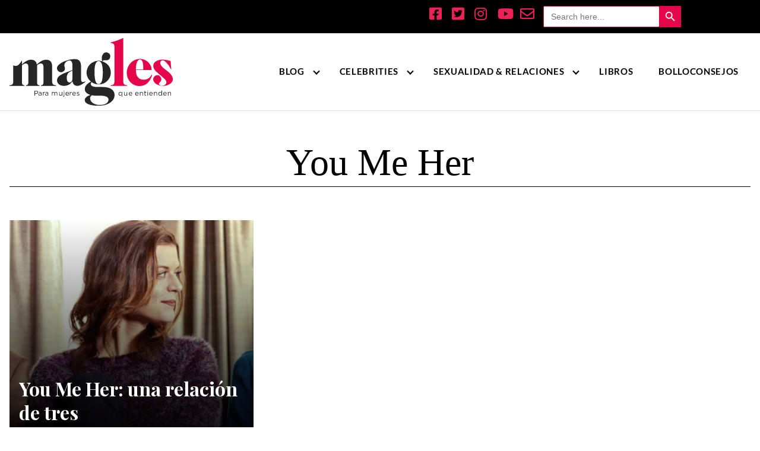

--- FILE ---
content_type: text/html; charset=UTF-8
request_url: https://magles.es/tag/you-me-her/
body_size: 10557
content:
<!DOCTYPE html>
<html lang="es">
<head>
	<meta charset="UTF-8">
	<meta name="viewport" content="width=device-width, initial-scale=1">
	<link rel="profile" href="http://gmpg.org/xfn/11">
	<script src="https://kit.fontawesome.com/10cb56d49c.js" crossorigin="anonymous"></script>
	<meta name='robots' content='index, follow, max-image-preview:large, max-snippet:-1, max-video-preview:-1' />

	<!-- This site is optimized with the Yoast SEO plugin v20.10 - https://yoast.com/wordpress/plugins/seo/ -->
	<title>You Me Her archivos - MagLes Revista</title>
	<link rel="canonical" href="https://magles.es/tag/you-me-her/" />
	<meta property="og:locale" content="es_ES" />
	<meta property="og:type" content="article" />
	<meta property="og:title" content="You Me Her archivos - MagLes Revista" />
	<meta property="og:url" content="https://magles.es/tag/you-me-her/" />
	<meta property="og:site_name" content="MagLes Revista" />
	<meta name="twitter:card" content="summary_large_image" />
	<script type="application/ld+json" class="yoast-schema-graph">{"@context":"https://schema.org","@graph":[{"@type":"CollectionPage","@id":"https://magles.es/tag/you-me-her/","url":"https://magles.es/tag/you-me-her/","name":"You Me Her archivos - MagLes Revista","isPartOf":{"@id":"https://magles.es/#website"},"primaryImageOfPage":{"@id":"https://magles.es/tag/you-me-her/#primaryimage"},"image":{"@id":"https://magles.es/tag/you-me-her/#primaryimage"},"thumbnailUrl":"https://magles.es/wp-content/uploads/2017/03/You-Me-Her-1.jpg","inLanguage":"es"},{"@type":"ImageObject","inLanguage":"es","@id":"https://magles.es/tag/you-me-her/#primaryimage","url":"https://magles.es/wp-content/uploads/2017/03/You-Me-Her-1.jpg","contentUrl":"https://magles.es/wp-content/uploads/2017/03/You-Me-Her-1.jpg","width":1200,"height":675},{"@type":"WebSite","@id":"https://magles.es/#website","url":"https://magles.es/","name":"MagLes Revista","description":"Revista digital para mujeres lesbianas, bisexuales y hetero-curiosas","publisher":{"@id":"https://magles.es/#organization"},"potentialAction":[{"@type":"SearchAction","target":{"@type":"EntryPoint","urlTemplate":"https://magles.es/?s={search_term_string}"},"query-input":"required name=search_term_string"}],"inLanguage":"es"},{"@type":"Organization","@id":"https://magles.es/#organization","name":"MagLes Revista","url":"https://magles.es/","logo":{"@type":"ImageObject","inLanguage":"es","@id":"https://magles.es/#/schema/logo/image/","url":"https://magles.es/wp-content/uploads/2021/03/logo.svg","contentUrl":"https://magles.es/wp-content/uploads/2021/03/logo.svg","width":375,"height":155,"caption":"MagLes Revista"},"image":{"@id":"https://magles.es/#/schema/logo/image/"}}]}</script>
	<!-- / Yoast SEO plugin. -->


<link rel='dns-prefetch' href='//fonts.googleapis.com' />
<link rel="alternate" type="application/rss+xml" title="MagLes Revista &raquo; Feed" href="https://magles.es/feed/" />
<link rel="alternate" type="application/rss+xml" title="MagLes Revista &raquo; Feed de los comentarios" href="https://magles.es/comments/feed/" />
<link rel="alternate" type="application/rss+xml" title="MagLes Revista &raquo; Etiqueta You Me Her del feed" href="https://magles.es/tag/you-me-her/feed/" />
<style id='ugb-style-css-nodep-inline-css' type='text/css'>
/* Global typography */
.stk-block h1, [data-block-type="core"] h1, h1[data-block-type="core"], .ugb-main-block h1 { font-size: 32px; }
</style>
<link rel='stylesheet' id='wp-block-library-css' href='https://magles.es/wp-includes/css/dist/block-library/style.min.css?ver=6.2.8' type='text/css' media='all' />
<style id='safe-svg-svg-icon-style-inline-css' type='text/css'>
.safe-svg-cover .safe-svg-inside{display:inline-block;max-width:100%}.safe-svg-cover svg{height:100%;max-height:100%;max-width:100%;width:100%}

</style>
<link rel='stylesheet' id='ugb-style-css-v2-css' href='https://magles.es/wp-content/plugins/stackable-ultimate-gutenberg-blocks/dist/deprecated/frontend_blocks_deprecated_v2.css?ver=3.1.4' type='text/css' media='all' />
<style id='ugb-style-css-v2-inline-css' type='text/css'>
:root {--stk-block-width-default-detected: 1536px;}
:root {
			--content-width: 1536px;
		}
</style>
<link rel='stylesheet' id='classic-theme-styles-css' href='https://magles.es/wp-includes/css/classic-themes.min.css?ver=6.2.8' type='text/css' media='all' />
<style id='global-styles-inline-css' type='text/css'>
body{--wp--preset--color--black: #000000;--wp--preset--color--cyan-bluish-gray: #abb8c3;--wp--preset--color--white: #ffffff;--wp--preset--color--pale-pink: #f78da7;--wp--preset--color--vivid-red: #cf2e2e;--wp--preset--color--luminous-vivid-orange: #ff6900;--wp--preset--color--luminous-vivid-amber: #fcb900;--wp--preset--color--light-green-cyan: #7bdcb5;--wp--preset--color--vivid-green-cyan: #00d084;--wp--preset--color--pale-cyan-blue: #8ed1fc;--wp--preset--color--vivid-cyan-blue: #0693e3;--wp--preset--color--vivid-purple: #9b51e0;--wp--preset--gradient--vivid-cyan-blue-to-vivid-purple: linear-gradient(135deg,rgba(6,147,227,1) 0%,rgb(155,81,224) 100%);--wp--preset--gradient--light-green-cyan-to-vivid-green-cyan: linear-gradient(135deg,rgb(122,220,180) 0%,rgb(0,208,130) 100%);--wp--preset--gradient--luminous-vivid-amber-to-luminous-vivid-orange: linear-gradient(135deg,rgba(252,185,0,1) 0%,rgba(255,105,0,1) 100%);--wp--preset--gradient--luminous-vivid-orange-to-vivid-red: linear-gradient(135deg,rgba(255,105,0,1) 0%,rgb(207,46,46) 100%);--wp--preset--gradient--very-light-gray-to-cyan-bluish-gray: linear-gradient(135deg,rgb(238,238,238) 0%,rgb(169,184,195) 100%);--wp--preset--gradient--cool-to-warm-spectrum: linear-gradient(135deg,rgb(74,234,220) 0%,rgb(151,120,209) 20%,rgb(207,42,186) 40%,rgb(238,44,130) 60%,rgb(251,105,98) 80%,rgb(254,248,76) 100%);--wp--preset--gradient--blush-light-purple: linear-gradient(135deg,rgb(255,206,236) 0%,rgb(152,150,240) 100%);--wp--preset--gradient--blush-bordeaux: linear-gradient(135deg,rgb(254,205,165) 0%,rgb(254,45,45) 50%,rgb(107,0,62) 100%);--wp--preset--gradient--luminous-dusk: linear-gradient(135deg,rgb(255,203,112) 0%,rgb(199,81,192) 50%,rgb(65,88,208) 100%);--wp--preset--gradient--pale-ocean: linear-gradient(135deg,rgb(255,245,203) 0%,rgb(182,227,212) 50%,rgb(51,167,181) 100%);--wp--preset--gradient--electric-grass: linear-gradient(135deg,rgb(202,248,128) 0%,rgb(113,206,126) 100%);--wp--preset--gradient--midnight: linear-gradient(135deg,rgb(2,3,129) 0%,rgb(40,116,252) 100%);--wp--preset--duotone--dark-grayscale: url('#wp-duotone-dark-grayscale');--wp--preset--duotone--grayscale: url('#wp-duotone-grayscale');--wp--preset--duotone--purple-yellow: url('#wp-duotone-purple-yellow');--wp--preset--duotone--blue-red: url('#wp-duotone-blue-red');--wp--preset--duotone--midnight: url('#wp-duotone-midnight');--wp--preset--duotone--magenta-yellow: url('#wp-duotone-magenta-yellow');--wp--preset--duotone--purple-green: url('#wp-duotone-purple-green');--wp--preset--duotone--blue-orange: url('#wp-duotone-blue-orange');--wp--preset--font-size--small: 13px;--wp--preset--font-size--medium: 20px;--wp--preset--font-size--large: 36px;--wp--preset--font-size--x-large: 42px;--wp--preset--spacing--20: 0.44rem;--wp--preset--spacing--30: 0.67rem;--wp--preset--spacing--40: 1rem;--wp--preset--spacing--50: 1.5rem;--wp--preset--spacing--60: 2.25rem;--wp--preset--spacing--70: 3.38rem;--wp--preset--spacing--80: 5.06rem;--wp--preset--shadow--natural: 6px 6px 9px rgba(0, 0, 0, 0.2);--wp--preset--shadow--deep: 12px 12px 50px rgba(0, 0, 0, 0.4);--wp--preset--shadow--sharp: 6px 6px 0px rgba(0, 0, 0, 0.2);--wp--preset--shadow--outlined: 6px 6px 0px -3px rgba(255, 255, 255, 1), 6px 6px rgba(0, 0, 0, 1);--wp--preset--shadow--crisp: 6px 6px 0px rgba(0, 0, 0, 1);}:where(.is-layout-flex){gap: 0.5em;}body .is-layout-flow > .alignleft{float: left;margin-inline-start: 0;margin-inline-end: 2em;}body .is-layout-flow > .alignright{float: right;margin-inline-start: 2em;margin-inline-end: 0;}body .is-layout-flow > .aligncenter{margin-left: auto !important;margin-right: auto !important;}body .is-layout-constrained > .alignleft{float: left;margin-inline-start: 0;margin-inline-end: 2em;}body .is-layout-constrained > .alignright{float: right;margin-inline-start: 2em;margin-inline-end: 0;}body .is-layout-constrained > .aligncenter{margin-left: auto !important;margin-right: auto !important;}body .is-layout-constrained > :where(:not(.alignleft):not(.alignright):not(.alignfull)){max-width: var(--wp--style--global--content-size);margin-left: auto !important;margin-right: auto !important;}body .is-layout-constrained > .alignwide{max-width: var(--wp--style--global--wide-size);}body .is-layout-flex{display: flex;}body .is-layout-flex{flex-wrap: wrap;align-items: center;}body .is-layout-flex > *{margin: 0;}:where(.wp-block-columns.is-layout-flex){gap: 2em;}.has-black-color{color: var(--wp--preset--color--black) !important;}.has-cyan-bluish-gray-color{color: var(--wp--preset--color--cyan-bluish-gray) !important;}.has-white-color{color: var(--wp--preset--color--white) !important;}.has-pale-pink-color{color: var(--wp--preset--color--pale-pink) !important;}.has-vivid-red-color{color: var(--wp--preset--color--vivid-red) !important;}.has-luminous-vivid-orange-color{color: var(--wp--preset--color--luminous-vivid-orange) !important;}.has-luminous-vivid-amber-color{color: var(--wp--preset--color--luminous-vivid-amber) !important;}.has-light-green-cyan-color{color: var(--wp--preset--color--light-green-cyan) !important;}.has-vivid-green-cyan-color{color: var(--wp--preset--color--vivid-green-cyan) !important;}.has-pale-cyan-blue-color{color: var(--wp--preset--color--pale-cyan-blue) !important;}.has-vivid-cyan-blue-color{color: var(--wp--preset--color--vivid-cyan-blue) !important;}.has-vivid-purple-color{color: var(--wp--preset--color--vivid-purple) !important;}.has-black-background-color{background-color: var(--wp--preset--color--black) !important;}.has-cyan-bluish-gray-background-color{background-color: var(--wp--preset--color--cyan-bluish-gray) !important;}.has-white-background-color{background-color: var(--wp--preset--color--white) !important;}.has-pale-pink-background-color{background-color: var(--wp--preset--color--pale-pink) !important;}.has-vivid-red-background-color{background-color: var(--wp--preset--color--vivid-red) !important;}.has-luminous-vivid-orange-background-color{background-color: var(--wp--preset--color--luminous-vivid-orange) !important;}.has-luminous-vivid-amber-background-color{background-color: var(--wp--preset--color--luminous-vivid-amber) !important;}.has-light-green-cyan-background-color{background-color: var(--wp--preset--color--light-green-cyan) !important;}.has-vivid-green-cyan-background-color{background-color: var(--wp--preset--color--vivid-green-cyan) !important;}.has-pale-cyan-blue-background-color{background-color: var(--wp--preset--color--pale-cyan-blue) !important;}.has-vivid-cyan-blue-background-color{background-color: var(--wp--preset--color--vivid-cyan-blue) !important;}.has-vivid-purple-background-color{background-color: var(--wp--preset--color--vivid-purple) !important;}.has-black-border-color{border-color: var(--wp--preset--color--black) !important;}.has-cyan-bluish-gray-border-color{border-color: var(--wp--preset--color--cyan-bluish-gray) !important;}.has-white-border-color{border-color: var(--wp--preset--color--white) !important;}.has-pale-pink-border-color{border-color: var(--wp--preset--color--pale-pink) !important;}.has-vivid-red-border-color{border-color: var(--wp--preset--color--vivid-red) !important;}.has-luminous-vivid-orange-border-color{border-color: var(--wp--preset--color--luminous-vivid-orange) !important;}.has-luminous-vivid-amber-border-color{border-color: var(--wp--preset--color--luminous-vivid-amber) !important;}.has-light-green-cyan-border-color{border-color: var(--wp--preset--color--light-green-cyan) !important;}.has-vivid-green-cyan-border-color{border-color: var(--wp--preset--color--vivid-green-cyan) !important;}.has-pale-cyan-blue-border-color{border-color: var(--wp--preset--color--pale-cyan-blue) !important;}.has-vivid-cyan-blue-border-color{border-color: var(--wp--preset--color--vivid-cyan-blue) !important;}.has-vivid-purple-border-color{border-color: var(--wp--preset--color--vivid-purple) !important;}.has-vivid-cyan-blue-to-vivid-purple-gradient-background{background: var(--wp--preset--gradient--vivid-cyan-blue-to-vivid-purple) !important;}.has-light-green-cyan-to-vivid-green-cyan-gradient-background{background: var(--wp--preset--gradient--light-green-cyan-to-vivid-green-cyan) !important;}.has-luminous-vivid-amber-to-luminous-vivid-orange-gradient-background{background: var(--wp--preset--gradient--luminous-vivid-amber-to-luminous-vivid-orange) !important;}.has-luminous-vivid-orange-to-vivid-red-gradient-background{background: var(--wp--preset--gradient--luminous-vivid-orange-to-vivid-red) !important;}.has-very-light-gray-to-cyan-bluish-gray-gradient-background{background: var(--wp--preset--gradient--very-light-gray-to-cyan-bluish-gray) !important;}.has-cool-to-warm-spectrum-gradient-background{background: var(--wp--preset--gradient--cool-to-warm-spectrum) !important;}.has-blush-light-purple-gradient-background{background: var(--wp--preset--gradient--blush-light-purple) !important;}.has-blush-bordeaux-gradient-background{background: var(--wp--preset--gradient--blush-bordeaux) !important;}.has-luminous-dusk-gradient-background{background: var(--wp--preset--gradient--luminous-dusk) !important;}.has-pale-ocean-gradient-background{background: var(--wp--preset--gradient--pale-ocean) !important;}.has-electric-grass-gradient-background{background: var(--wp--preset--gradient--electric-grass) !important;}.has-midnight-gradient-background{background: var(--wp--preset--gradient--midnight) !important;}.has-small-font-size{font-size: var(--wp--preset--font-size--small) !important;}.has-medium-font-size{font-size: var(--wp--preset--font-size--medium) !important;}.has-large-font-size{font-size: var(--wp--preset--font-size--large) !important;}.has-x-large-font-size{font-size: var(--wp--preset--font-size--x-large) !important;}
.wp-block-navigation a:where(:not(.wp-element-button)){color: inherit;}
:where(.wp-block-columns.is-layout-flex){gap: 2em;}
.wp-block-pullquote{font-size: 1.5em;line-height: 1.6;}
</style>
<link rel='stylesheet' id='redux-extendify-styles-css' href='https://magles.es/wp-content/plugins/redux-framework/redux-core/assets/css/extendify-utilities.css?ver=4.4.4' type='text/css' media='all' />
<link rel='stylesheet' id='contact-form-7-css' href='https://magles.es/wp-content/plugins/contact-form-7/includes/css/styles.css?ver=5.7.7' type='text/css' media='all' />
<link rel='stylesheet' id='sc-frontend-style-css' href='https://magles.es/wp-content/plugins/shortcodes-indep/css/frontend-style.css?ver=6.2.8' type='text/css' media='all' />
<link rel='stylesheet' id='uab-frontend-style-css' href='https://magles.es/wp-content/plugins/ultimate-author-box-lite/css/frontend.css?ver=1.1.4' type='text/css' media='all' />
<link rel='stylesheet' id='uab-frontend-responsive-style-css' href='https://magles.es/wp-content/plugins/ultimate-author-box-lite/css/uab-responsive.css?ver=1.1.4' type='text/css' media='all' />
<link rel='stylesheet' id='uab-fontawesome-css' href='https://magles.es/wp-content/plugins/ultimate-author-box-lite/css/font-awesome.min.css?ver=5.15.4' type='text/css' media='all' />
<link rel='stylesheet' id='google-fonts-css' href='//fonts.googleapis.com/css?family=Amatic+SC%7CMerriweather%7CRoboto+Slab%7CMontserrat%7CLato%7CItalianno%7CPT+Sans%7CPT+Sans+Narrow%7CRaleway%7CCrafty+Girls%7CRoboto%7COpen+Sans%7CSchoolbell%7CGreat+Vibes%7CDroid+Sans%7CPoppins%7COswald%7CVarela+Round%7CRoboto+Condensed%7CFira+Sans%7CLora%7CSignika%7CCabin%7CArimo%7CDroid+Serif%7CArvo%7CRubik&#038;ver=6.2.8' type='text/css' media='all' />
<link rel='stylesheet' id='ivory-search-styles-css' href='https://magles.es/wp-content/plugins/add-search-to-menu/public/css/ivory-search.min.css?ver=5.5.2' type='text/css' media='all' />
<link rel='stylesheet' id='orbital-fonts-css' href='https://fonts.googleapis.com/css?family=Playfair+Display%3A700%7CLato%3A300%7CPlayfair+Display%3A900&#038;subset=latin%2Clatin-ext' type='text/css' media='all' />
<link rel='stylesheet' id='orbital-style-css' href='https://magles.es/wp-content/themes/aluminio/assets/css/main.css?ver=6.2.8' type='text/css' media='all' />
<link rel='stylesheet' id='orbital-icons-css' href='https://magles.es/wp-content/themes/aluminio/assets/css/fontawesome.css?ver=6.2.8' type='text/css' media='all' />
<!--[if lt IE 9]>
<link rel='stylesheet' id='vc_lte_ie9-css' href='https://magles.es/wp-content/plugins/js_composer/assets/css/vc_lte_ie9.min.css?ver=6.0.3' type='text/css' media='screen' />
<![endif]-->
<link rel='stylesheet' id='js_composer_front-css' href='https://magles.es/wp-content/plugins/js_composer/assets/css/js_composer.min.css?ver=6.0.3' type='text/css' media='all' />
<script type='text/javascript' id='ugb-block-frontend-js-v2-js-extra'>
/* <![CDATA[ */
var stackable = {"restUrl":"https:\/\/magles.es\/wp-json\/"};
/* ]]> */
</script>
<script type='text/javascript' src='https://magles.es/wp-content/plugins/stackable-ultimate-gutenberg-blocks/dist/deprecated/frontend_blocks_deprecated_v2.js?ver=3.1.4' id='ugb-block-frontend-js-v2-js'></script>
<script type='text/javascript' src='https://magles.es/wp-includes/js/jquery/jquery.min.js?ver=3.6.4' id='jquery-core-js'></script>
<script type='text/javascript' src='https://magles.es/wp-includes/js/jquery/jquery-migrate.min.js?ver=3.4.0' id='jquery-migrate-js'></script>
<script type='text/javascript' src='https://magles.es/wp-content/plugins/ultimate-author-box-lite/js/frontend.js?ver=1.1.4' id='uab-frontend-script-js'></script>
<script type='text/javascript' src='https://magles.es/wp-content/themes/aluminio/assets/js/main.js?ver=20151215' id='orbital-main-js'></script>
<script type='text/javascript' src='https://magles.es/wp-content/themes/aluminio/assets/js/topbutton.js?ver=6.2.8' id='custom-script-js'></script>
<link rel="EditURI" type="application/rsd+xml" title="RSD" href="https://magles.es/xmlrpc.php?rsd" />
<link rel="wlwmanifest" type="application/wlwmanifest+xml" href="https://magles.es/wp-includes/wlwmanifest.xml" />
<meta name="generator" content="Redux 4.4.4" />
<!-- This site is using AdRotate v5.12.2 to display their advertisements - https://ajdg.solutions/ -->
<!-- AdRotate CSS -->
<style type="text/css" media="screen">
	.g { margin:0px; padding:0px; overflow:hidden; line-height:1; zoom:1; }
	.g img { height:auto; }
	.g-col { position:relative; float:left; }
	.g-col:first-child { margin-left: 0; }
	.g-col:last-child { margin-right: 0; }
	.g-1 { margin:0px;  width:100%; max-width:350px; height:100%; max-height:350px; }
	.g-2 { min-width:0px; max-width:400px; margin: 0 auto; }
	.b-2 { margin:0px; }
	.g-3 { min-width:0px; max-width:1300px; }
	.b-3 { margin:0px; }
	@media only screen and (max-width: 480px) {
		.g-col, .g-dyn, .g-single { width:100%; margin-left:0; margin-right:0; }
	}
</style>
<!-- /AdRotate CSS -->

	<style>
		@media(min-width: 48rem){

			.container {
				width: 96rem;
			}

			.entry-content {
				max-width: 75%;
				flex-basis: 75%;
			}

			.entry-aside {
				max-width: 25%;
				flex-basis: 25%;
				order: 0;
				-ms-flex-order: 0;

			}

		}


		
		a {
			color: #ed2157;
		}

		

		
		.site-header {
			background-color: #ffffff;
		}

		
		
			.site-header a {
				color: ;
			}

			.site-nav-trigger span:before, .site-nav-trigger span:after, .site-nav-trigger span {
				background-color: ;
			}

			.site-navbar .menu-item-has-children:after {
				border-color: ;
			}

		

</style>

<style>
			h1,h2,h3,h4,h5,h6, .jumbotron .title {
		font-family: 'Playfair Display', sans-serif;
		font-weight: 700;
	}
		body, .site-header {
	font-family: 'Lato' , sans-serif;
	font-weight: 300;
}
	.site-logo a {
	font-family: 'Playfair Display' , sans-serif;
	font-weight: 900;
}
</style>
<!-- Global site tag (gtag.js) - Google Analytics NO BORRAR!-->
<script async src="https://www.googletagmanager.com/gtag/js?id=UA-34401770-1"></script>
<script>
  window.dataLayer = window.dataLayer || [];
  function gtag(){dataLayer.push(arguments);}
  gtag('js', new Date());

  gtag('config', 'UA-34401770-1');
</script><style type="text/css">.recentcomments a{display:inline !important;padding:0 !important;margin:0 !important;}</style><meta name="generator" content="Powered by WPBakery Page Builder - drag and drop page builder for WordPress."/>
<link rel="icon" href="https://magles.es/wp-content/uploads/2021/03/icon_magles.svg" sizes="32x32" />
<link rel="icon" href="https://magles.es/wp-content/uploads/2021/03/icon_magles.svg" sizes="192x192" />
<link rel="apple-touch-icon" href="https://magles.es/wp-content/uploads/2021/03/icon_magles.svg" />
<meta name="msapplication-TileImage" content="https://magles.es/wp-content/uploads/2021/03/icon_magles.svg" />
		<style type="text/css" id="wp-custom-css">
			.entry-read-more{
color: #e4054b!important;
}
.site-logo img {
    max-width: 275px!important;
}
h1{
	font-size: 4rem!important;
}
h4{font-family:lato!important;font-size:20px;font-weight:200;}
#titulo h4{
font-size:44px!important;
}
#titulo_1 h4{
font-size:44px!important;
}
#titulo_3 h4{
font-size:44px!important;
}
#sub_titulo p{
font-size:24px!important;
}
.site-navbar ul li a {

font-weight: 600!important;
text-transform:uppercase;
font-size: 15px;
letter-spacing: .5pt;
}
#content .title{
text-align:center;
border-bottom: 1px solid;
}
#content .subtitle{
text-align:center;
background: #000;
color: #fff;

}
.subtitle2{
text-align:center;
background: #000;
color: #fff;

}
.title {
font-family: 'Playfair Display SC', serif!important;
font-weight: 400;
}
.default-header .title{
font-family: 'Playfair Display SC', serif!important;
font-weight: 400;

}
#adrotate_widgets-2{
margin-top: 2em;
}
.entry-item .entry-date p {
font-size: 14px;
color: #e4054b!important;
}
.site-footer {

border-top: 1px solid #e4054b!important;

background-color: black!important;
}
.site-footer .widget-area .widget-title {

color: #fff!important;
}
.site-footer .widget-area {


background: #000!important;
}
.site-footer .widget-area p{
color: white!important;

}
.site-footer .widget-area a {
color: white;
}

.btn-primary {
color: white;
background-color: #e4054b!important;
}
.site-footer .widget-area ul li a {
font-size: 14px;
color: white!important;
}
#columnes .col-sm-4 {
flex-basis: 100%;
max-width: 100%;
}
#secondary .widget-area-wrapper {
position: sticky;
top: 0;
}



.widget-area {
padding-top: 0;
padding-right:0;
}
.entry-item .entry-author p {
font-size: 12px!important;
color: #fff!important;
text-transform: uppercase;
font-weight: 700!important;
background: #e4054b;
width: 50%;
padding: 0 .5em;
}
.breadcrumbs{
display:none;
}




/*.sub-menu {
height: auto; /*your fixed height
-webkit-column-count: 3;
-moz-column-count: 3;
		column-count: 3; 3 in those rules is just placeholder -- can be anything
}
.sub-menu li {
display: inline-block; necessary
}*/
.sub-menu li a {
font-weight: 600!important;
text-transform: uppercase;
font-size: 14px!important;
letter-spacing: .2pt!important;
padding: .8rem!important;
}



/*-----top menu-------*/
.menu-menu-secundario-container{
margin: 0 auto;
text-align: center;
display: flex;
flex-direction: column;
justify-content: center;
background:#000;
color:#fff!important;
}

#top-menu{
list-style-type: none;
margin: 0;
padding: 0;

margin: 10px;
margin-left: auto;
margin-right: 10%;
color:#fff!important;
}


.menu-menu-secundario-container ul li{
padding-bottom: 0;
display: inline-block;
margin-bottom: 0;

}
.fab, .far, .fas {
font-weight: 400;
width: 30px;
font-size: 24px;
}
.fa-envelope-square{
color:#fff!important;
font-weight: 400;
width: 30px;
font-size: 24px;
}


.site-copi{
background: #e4054b;
}
.copi{
text-align: center;
color: #fff;
padding: 6px;
font-size: 1em;
text-align: center;
min-height: 40px;
/* position: fixed; */
bottom: 0;
width: 100%;
}
.copi a{
color:#fff!important;
}
.site-footer .credits a {
color: white!important;
}
.site-footer .credits span {
color: white!important;
}

.wpcf7-submit{
color: white;
background-color: #e4054b!important;
padding: 0.75rem 1.25rem;
font-size: 1rem;
margin: 0.5rem 0;
display: inline-block;
text-align: center;
cursor: pointer;
user-select: none;
border-radius: 4px;
max-width: 100%;
margin-right: 1rem;
border: 0;
-webkit-box-shadow: 0 1px 1px 0 rgb(0 0 0 / 14%), 0 2px 1px -1px rgb(0 0 0 / 20%), 0 1px 3px 0 rgb(0 0 0 / 12%);
box-shadow: 0 1px 1px 0 rgb(0 0 0 / 14%), 0 2px 1px -1px rgb(0 0 0 / 20%), 0 1px 3px 0 rgb(0 0 0 / 12%);
}
.wpcf7-form label{
width: 90%;
}
input:not([type="submit"]):not([type="radio"]):not([type="checkbox"]):not([type="file"]), textarea, select {

border: 1px solid #e4054b!important;

}
.widget_author_avatars .author-list .avatar img { 
width: 48px!important;
}
#custom_html-3 P{
text-align:justify;
padding-right:1rem
}
.widget_search{
margin:3rem 0rem 0rem 3rem;
}
.widget_nav_menu{
margin:3rem 0rem 0rem 3rem;
}
.widget_author_avatars{
margin:3rem 0rem 0rem 3rem;
}


.entry-author p a{
color:#fff!important;
}
.byline-img img{
	border-radius: 26px;

    margin-right: 1rem;
}
.byline {
	    margin-right: 0.5rem;
}
.post-thumbnail img{
	width:100%;
}
.site-footer {
letter-spacing: 0px!important;

}


@media (min-width: 48rem){
.widget-area {
/* padding: 1.5rem; */
padding-top: 0;
}
}

@media (min-width: 48rem){
.widget-area .widget {
margin-bottom: 3rem;
padding-left: 1.8rem !important;
padding-right:0 !important;
}}

@media (min-width: 360px){

.widget_search{
margin:3rem 0rem 0rem 0rem;
padding: 0rem!important;
}
.widget_nav_menu{
margin:3rem 0rem 0rem 0rem;
padding: 0rem!important;
}
.widget_author_avatars{
margin:3rem 0rem 0rem 0rem;
padding: 0rem!important;
}

}
@media (max-width: 768px){
.site-navbar .sub-menu {
display:none!important;
}
	.site-footer {
    letter-spacing: 0px!important;
    align-items: center!important;
    text-align: center!important;
}
}
@media (max-width: 385px){
	
	.topbutton {

     right:20px!important;
	bottom:0px!important;
	}
	#custom_html-3 P {

 padding-right: 0rem!important;
}
	.site-footer .widget-area .widget {
    padding: 0rem!important;

}
	#content .title {
font-size: 3rem!important;
    line-height: 3rem;
		    padding-bottom: 2rem;
}
	.featured-item .entry-title {

    font-size: 1.6rem!important;
}
	
}








.topbutton {
     height:50px;
     width:50px;
     position:fixed;
     right:130px;
     bottom:100px;
     Z-index:1;
     background-image:url("https://magles.es/wp-content/uploads/2021/06/arrow_up_2.png");
     background-repeat:no-repeat;
     display:none;
}

.btn_cookies{
	    padding: 0.5em;
    border: 2px solid #fff;
    border-radius: 8px;
    color: #fff;

}


.btn_cookies:hover{

    color: #ee91aa;
	 border: 2px solid #ee91aa;

}
#recentcomments{
	    list-style-type: decimal;
	    padding: 1em;
}
.recentcomments:marker{
	        content: counter(count)".";
    counter-increment: count;
    position: absolute;
    top: 50%;
    left: 0;
    margin-top: -18px;
    font: italic 40px/1 serif;
}
#columnes .sc-title .title span {

    padding: 0px!important;
}
.nom {
	text-transform: capitalize;
}
#datos img{
	    border-radius: 30px;
}
#datos h3{
    margin-bottom: 0.5rem;
    margin-top: 0.5rem;
	}
#personal{
	    width: 46rem;
   
    padding: 2em;
    border-radius: 26px;
 	
}
.site-footer .widget-area ul li a {
    font-size: 22px!important;
 
}
.menu-menu-secundario-container ul li{
	    margin-right: 0.3em;
}
.is-form-style .is-search-submit path
{
    fill: #fff;
}
.is-form-style input.is-search-submit, .is-search-icon {
    display: inline-block!important;
  
    background: #e4054b!important;
   
    border: 1px solid #e4054b!important;
   
}
.a-19 {
		text-align: center;
		margin-bottom: -30px;
		margin-top: 25px;
	margin-left:30px;
	margin-right:auto;
		}

.cookie-revoke-container{
	display:none !important;
}
#block-19, #adrotate_widgets-32{margin-top: 34px;}

.g-2 {
    margin-bottom: 20px;
}
.site-footer .widget-area .widget {
    display: flex;
}
.g-col.b-3{
	margin:10px;
}
#block-20{
	width:120%;
}
#block-23{
	width: 72%;
  float: right;
}
.menu-menu-secundario-container {
    margin: 0;
    text-align: left;
    display: flex;
    flex-direction: column;
    justify-content: left;
    background: #000;
    color: #fff!important;
}
.embedded-video-16-9 {
  width:  100vw;
  height: 56.625vw; /* 100*9/16 */
  margin-left: 0;
  margin-right: 0;
}

@media (min-width: 893px) {
  .embedded-video-16-9 {
    width: 70vw;
    height: 39.375vw; /* 70*9/16 */
    margin-left: 0;
    margin-right: 0;
  }
}		</style>
		<noscript><style> .wpb_animate_when_almost_visible { opacity: 1; }</style></noscript><style id="wpforms-css-vars-root">
				:root {
					--wpforms-field-border-radius: 3px;
--wpforms-field-background-color: #ffffff;
--wpforms-field-border-color: rgba( 0, 0, 0, 0.25 );
--wpforms-field-text-color: rgba( 0, 0, 0, 0.7 );
--wpforms-label-color: rgba( 0, 0, 0, 0.85 );
--wpforms-label-sublabel-color: rgba( 0, 0, 0, 0.55 );
--wpforms-label-error-color: #d63637;
--wpforms-button-border-radius: 3px;
--wpforms-button-background-color: #066aab;
--wpforms-button-text-color: #ffffff;
--wpforms-field-size-input-height: 43px;
--wpforms-field-size-input-spacing: 15px;
--wpforms-field-size-font-size: 16px;
--wpforms-field-size-line-height: 19px;
--wpforms-field-size-padding-h: 14px;
--wpforms-field-size-checkbox-size: 16px;
--wpforms-field-size-sublabel-spacing: 5px;
--wpforms-field-size-icon-size: 1;
--wpforms-label-size-font-size: 16px;
--wpforms-label-size-line-height: 19px;
--wpforms-label-size-sublabel-font-size: 14px;
--wpforms-label-size-sublabel-line-height: 17px;
--wpforms-button-size-font-size: 17px;
--wpforms-button-size-height: 41px;
--wpforms-button-size-padding-h: 15px;
--wpforms-button-size-margin-top: 10px;

				}
			</style>
<!-- Google tag (gtag.js) -->
<script async src="https://www.googletagmanager.com/gtag/js?id=G-0EKNWX270G"></script>
<script>
  window.dataLayer = window.dataLayer || [];
  function gtag(){dataLayer.push(arguments);}
  gtag('js', new Date());

  gtag('config', 'G-0EKNWX270G');
</script>
</head>
<body class="archive tag tag-you-me-her tag-1067 wp-custom-logo aluminio no-sidebar wpb-js-composer js-comp-ver-6.0.3 vc_responsive">
	
	<a class="screen-reader-text" href="#content">Saltar al contenido</a>
	

	
	
		
	

<div id="top_menu" class="site-info">
	

<div class="menu-menu-secundario-container"><ul id="top-menu" class="menu"><li id="menu-item-18" class="menu-item menu-item-type-custom menu-item-object-custom menu-item-18"><a target="_blank" rel="noopener" href="https://www.facebook.com/magles.revista"><i class="fab fa-facebook-square"></i></a></li>
<li id="menu-item-19" class="menu-item menu-item-type-custom menu-item-object-custom menu-item-19"><a target="_blank" rel="noopener" href="https://twitter.com/maglesrevista"><i class="fab fa-twitter-square"></i></a></li>
<li id="menu-item-20" class="menu-item menu-item-type-custom menu-item-object-custom menu-item-20"><a target="_blank" rel="noopener" href="https://www.instagram.com/maglesrevista/"><i class="fab  fa-instagram"></i></a></li>
<li id="menu-item-28282" class="menu-item menu-item-type-custom menu-item-object-custom menu-item-28282"><a target="_blank" rel="noopener" href="https://www.youtube.com/maglesrevista"><i class="fab fa-youtube"></i></a></li>
<li id="menu-item-21" class="menu-item menu-item-type-custom menu-item-object-custom menu-item-21"><a target="_blank" rel="noopener" href="/contacto/"><i class="fas fa-envelope"></i></a></li>
<li class=" astm-search-menu is-menu default menu-item"><form  class="is-search-form is-form-style is-form-style-3 is-form-id-0 " action="https://magles.es/" method="get" role="search" ><label for="is-search-input-0"><span class="is-screen-reader-text">Search for:</span><input  type="search" id="is-search-input-0" name="s" value="" class="is-search-input" placeholder="Search here..." autocomplete=off /></label><button type="submit" class="is-search-submit"><span class="is-screen-reader-text">Search Button</span><span class="is-search-icon"><svg focusable="false" aria-label="Search" xmlns="http://www.w3.org/2000/svg" viewBox="0 0 24 24" width="24px"><path d="M15.5 14h-.79l-.28-.27C15.41 12.59 16 11.11 16 9.5 16 5.91 13.09 3 9.5 3S3 5.91 3 9.5 5.91 16 9.5 16c1.61 0 3.09-.59 4.23-1.57l.27.28v.79l5 4.99L20.49 19l-4.99-5zm-6 0C7.01 14 5 11.99 5 9.5S7.01 5 9.5 5 14 7.01 14 9.5 11.99 14 9.5 14z"></path></svg></span></button></form><div class="search-close"></div></li></ul></div>

</div>

	<header class="site-header with-header">
		
	
		<div class="container">
			

			
				<div class="site-logo">

					<a href="https://magles.es/" class="custom-logo-link"><img width="375" height="155" src="https://magles.es/wp-content/uploads/2021/03/logo.svg" class="custom-logo" alt="" decoding="async" loading="lazy" /></a>
				</div>

			
			
			<nav id="men" class="site-navbar site-navbar-right">
				<ul><li id="menu-item-26536" class="menu-item menu-item-type-post_type menu-item-object-page current_page_parent menu-item-has-children menu-item-26536"><a href="https://magles.es/blog/">Blog</a>
<ul class="sub-menu">
	<li id="menu-item-28298" class="menu-item menu-item-type-taxonomy menu-item-object-category menu-item-has-children menu-item-28298"><a href="https://magles.es/category/cultura/">Cultura</a>
	<ul class="sub-menu">
		<li id="menu-item-28305" class="menu-item menu-item-type-taxonomy menu-item-object-category menu-item-28305"><a href="https://magles.es/category/libros-tematica-lesbica/">Libros</a></li>
		<li id="menu-item-28307" class="menu-item menu-item-type-taxonomy menu-item-object-category menu-item-28307"><a href="https://magles.es/category/musica/">Música</a></li>
		<li id="menu-item-28293" class="menu-item menu-item-type-taxonomy menu-item-object-category menu-item-28293"><a href="https://magles.es/category/arte-lesbico/">Arte</a></li>
	</ul>
</li>
	<li id="menu-item-28310" class="menu-item menu-item-type-taxonomy menu-item-object-category menu-item-has-children menu-item-28310"><a href="https://magles.es/category/salud/">salud</a>
	<ul class="sub-menu">
		<li id="menu-item-28311" class="menu-item menu-item-type-taxonomy menu-item-object-category menu-item-28311"><a href="https://magles.es/category/sexualidad/">Sexualidad</a></li>
		<li id="menu-item-28309" class="menu-item menu-item-type-taxonomy menu-item-object-category menu-item-28309"><a href="https://magles.es/category/nutricion-y-dietetica/">nutrición y dietética</a></li>
	</ul>
</li>
	<li id="menu-item-28299" class="menu-item menu-item-type-taxonomy menu-item-object-category menu-item-28299"><a href="https://magles.es/category/deporte-lesbico/">Deporte</a></li>
	<li id="menu-item-28304" class="menu-item menu-item-type-taxonomy menu-item-object-category menu-item-has-children menu-item-28304"><a href="https://magles.es/category/fiestas-lesbicas/">Fiestas</a>
	<ul class="sub-menu">
		<li id="menu-item-28306" class="menu-item menu-item-type-taxonomy menu-item-object-category menu-item-28306"><a href="https://magles.es/category/locales-para-lesbianas/">Locales</a></li>
	</ul>
</li>
	<li id="menu-item-28308" class="menu-item menu-item-type-taxonomy menu-item-object-category menu-item-has-children menu-item-28308"><a href="https://magles.es/category/noticias/">Noticias</a>
	<ul class="sub-menu">
		<li id="menu-item-28300" class="menu-item menu-item-type-taxonomy menu-item-object-category menu-item-28300"><a href="https://magles.es/category/derechos-lgbt/">Derechos LGBT</a></li>
	</ul>
</li>
	<li id="menu-item-28301" class="menu-item menu-item-type-taxonomy menu-item-object-category menu-item-28301"><a href="https://magles.es/category/entrevistas/">Entrevistas</a></li>
	<li id="menu-item-28302" class="menu-item menu-item-type-taxonomy menu-item-object-category menu-item-has-children menu-item-28302"><a href="https://magles.es/category/experiencias-personales/">experiencias personales</a>
	<ul class="sub-menu">
		<li id="menu-item-28296" class="menu-item menu-item-type-taxonomy menu-item-object-category menu-item-28296"><a href="https://magles.es/category/columnas-lesbicas/">Columnas</a></li>
		<li id="menu-item-28312" class="menu-item menu-item-type-taxonomy menu-item-object-category menu-item-28312"><a href="https://magles.es/category/vlogueras/">Vlogueras</a></li>
	</ul>
</li>
</ul>
</li>
<li id="menu-item-28294" class="menu-item menu-item-type-taxonomy menu-item-object-category menu-item-has-children menu-item-28294"><a href="https://magles.es/category/celebrities-lesbicas/">Celebrities</a>
<ul class="sub-menu">
	<li id="menu-item-26533" class="menu-item menu-item-type-taxonomy menu-item-object-category menu-item-26533"><a href="https://magles.es/category/cine-lesbico-series-lesbicas/">Series &#038; Cine</a></li>
	<li id="menu-item-28295" class="menu-item menu-item-type-taxonomy menu-item-object-category menu-item-28295"><a href="https://magles.es/category/cine-lesbico-series-lesbicas/">Cine y TV</a></li>
	<li id="menu-item-28297" class="menu-item menu-item-type-taxonomy menu-item-object-category menu-item-28297"><a href="https://magles.es/category/cortos_lesbicos/">Cortos lésbicos</a></li>
	<li id="menu-item-28303" class="menu-item menu-item-type-taxonomy menu-item-object-category menu-item-28303"><a href="https://magles.es/category/festivales-lesbicos/">Festivales</a></li>
</ul>
</li>
<li id="menu-item-26532" class="menu-item menu-item-type-taxonomy menu-item-object-category menu-item-has-children menu-item-26532"><a href="https://magles.es/category/relaciones/">Sexualidad &amp; Relaciones</a>
<ul class="sub-menu">
	<li id="menu-item-26534" class="menu-item menu-item-type-taxonomy menu-item-object-category menu-item-26534"><a href="https://magles.es/category/maternidad-lesbica/">Maternidad</a></li>
</ul>
</li>
<li id="menu-item-28659" class="menu-item menu-item-type-taxonomy menu-item-object-category menu-item-28659"><a href="https://magles.es/category/libros-tematica-lesbica/">Libros</a></li>
<li id="menu-item-26535" class="menu-item menu-item-type-taxonomy menu-item-object-category menu-item-26535"><a href="https://magles.es/category/bolloconsejos/">Bolloconsejos</a></li>
</ul>			</nav>
			<div class="site-trigger">
				<a class="site-nav-trigger">
					<span></span>
				</a>
			</div>

					</div>

	</header>
	

	

	
	
	<div id="widget-areas-28844" class="widget-areas horizontalBanner">
	<div id="block-18" class="widget widget_block"><div style="text-align:center; margin-top:15px;">
<!-- Error, ¡el anuncio no está disponible en este momento debido a restricciones de programación/geolocalización! -->
</div></div>	</div>

	
	
<main id="content" class="site-main">

	<header class="default-header">
	
	<div class="container">
		
			
			<h1 class="title">You Me Her</h1>

			
		
	</div>

	
</header>



	<div id="content-wrapper" class="container flex">
				

		<div class="entry-content">

			
		
					<div class="flex flex-fluid">

				<article id="post-19862" class="featured-item">
	<div class="featured-wrapper">
		<a href="https://magles.es/19862-2/" rel="bookmark">
			<img width="333" height="360" src="https://magles.es/wp-content/uploads/2017/03/You-Me-Her-1-333x360.jpg" class="attachment-thumbnail-featured size-thumbnail-featured wp-post-image" alt="" decoding="async" /><h3 class="entry-title">You Me Her: una relación de tres</h3>		</a>
	</div>
	
</article>


			</div>

			
			
	<div id="personal" class="">
						</div>

			
				</div>

			</div>
	
</main>


	<a href="#" class="topbutton"></a>
<footer class="site-footer">
	<div class="container">
		
<div class="widget-area">
	<section id="block-25" class="widget widget_block">
<div class="wp-block-group is-layout-flow" data-block-type="core"><div class="wp-block-group__inner-container">
<div class="wp-block-group is-layout-flow" data-block-type="core"><div class="wp-block-group__inner-container"><div class="wp-widget-group__inner-blocks" data-block-type="core"><div class="widget widget_nav_menu" data-block-type="core"><div class="menu-menu-secundario-container"><ul id="menu-menu-secundario-1" class="menu"><li class="menu-item menu-item-type-custom menu-item-object-custom menu-item-18"><a target="_blank" rel="noopener" href="https://www.facebook.com/magles.revista"><i class="fab fa-facebook-square"></i></a></li>
<li class="menu-item menu-item-type-custom menu-item-object-custom menu-item-19"><a target="_blank" rel="noopener" href="https://twitter.com/maglesrevista"><i class="fab fa-twitter-square"></i></a></li>
<li class="menu-item menu-item-type-custom menu-item-object-custom menu-item-20"><a target="_blank" rel="noopener" href="https://www.instagram.com/maglesrevista/"><i class="fab  fa-instagram"></i></a></li>
<li class="menu-item menu-item-type-custom menu-item-object-custom menu-item-28282"><a target="_blank" rel="noopener" href="https://www.youtube.com/maglesrevista"><i class="fab fa-youtube"></i></a></li>
<li class="menu-item menu-item-type-custom menu-item-object-custom menu-item-21"><a target="_blank" rel="noopener" href="/contacto/"><i class="fas fa-envelope"></i></a></li>
</ul></div></div></div></div></div>


<div class="widget_text widget widget_custom_html" data-block-type="core"><div class="textwidget custom-html-widget"><div class="site-logo">

					<a href="https://magles.es/" class="custom-logo-link"><img decoding="async" src="https://magles.es/wp-content/uploads/2021/03/logo_magles.svg" class="custom-logo" alt="" loading="lazy" height="155.27" width="375.04"></a>
				</div>

<p>
	MagLes es un proyecto de Celina Koekenbier que se inició en el 2012 como revista digital para mujeres lesbianas hispanohablantes, con el objetivo de ofrecer información interesante y necesaria. Un sitio donde las mujeres se sientan apoyadas y aceptadas en un mundo generalmente heteronormativo.
</p>
<br>


</div></div></div></div>
</section><section id="block-20" class="widget widget_block"><!-- ¡O bien no hay banners, estan desactivados o no estan programados para esta ubicación! --></section><section id="block-23" class="widget widget_block">
<div class="wp-block-group is-layout-flow" data-block-type="core"><div class="wp-block-group__inner-container">
<div class="wp-block-group is-layout-flow" data-block-type="core"><div class="wp-block-group__inner-container">
<div class="wp-block-group is-layout-flow" data-block-type="core"><div class="wp-block-group__inner-container"><!-- Error, ¡el anuncio no está disponible en este momento debido a restricciones de programación/geolocalización! --></div></div>
</div></div>



<div class="wp-block-stackable-columns stk-block-columns stk-block stk-cd3b071" data-block-id="cd3b071"><div class="stk-row stk-inner-blocks stk-block-content stk-content-align stk-cd3b071-column">
<div class="wp-block-stackable-column stk-block-column stk-column stk-block stk-43bed32" data-block-id="43bed32"><div class="stk-column-wrapper stk-block-column__content stk-container stk-43bed32-container stk--no-background stk--no-padding"><div class="stk-block-content stk-inner-blocks"><!-- Error, ¡el anuncio no está disponible en este momento debido a restricciones de programación/geolocalización! --></div></div></div>
</div></div>
</div></div>
</section></div>

		
	</div>
	<div class="container peu">

		
<div class="credits row">
	

	<div class="politicas">
		
	
	
	<center>
		<p  style="color:#fff;">Revista digital para mujeres lesbianas, bisexuales y hetero-curiosas</p>

	 <a href="https://magles.es/aviso-legal/">Aviso Legal</a>
	
<span>|</span>
	<a href="https://magles.es/politica-de-privacidad/"> Politica de Privacidad</a>
<span>|</span>
<a href="https://magles.us3.list-manage.com/unsubscribe?u=3f12e1287473f3532f4ec31f8&id=1b452369be"> Darme de baja</a>
	</center></div>
	
</div>
	</div>

</footer>
	<div class="site-copi">
<div class="copi">
	<span>MAGLES.ES © 2021 | Todos los derechos reservados | <a href="mailto:magles@magles.es">magles@magles.es</a></span>
	</div>
</div>

<!-- Site Overlay -->
<div class="site-overlay"></div>

<script>requestAnimationFrame(() => document.body.classList.add( "stk--anim-init" ))</script>
		<script type="application/ld+json">
			{
				"@context": "http://schema.org",
				"@type": "WebSite",
				"name": "MagLes Revista",
				"alternateName": "Revista digital para mujeres lesbianas, bisexuales y hetero-curiosas",
				"url": "https://magles.es/url"
			}
		</script>

		
		<link rel='stylesheet' id='ugb-style-css-css' href='https://magles.es/wp-content/plugins/stackable-ultimate-gutenberg-blocks/dist/frontend_blocks.css?ver=3.1.4' type='text/css' media='all' />
<style id='ugb-style-css-inline-css' type='text/css'>
:root {--stk-block-width-default-detected: 1536px;}
</style>
<link rel='stylesheet' id='ugb-style-css-responsive-css' href='https://magles.es/wp-content/plugins/stackable-ultimate-gutenberg-blocks/dist/frontend_blocks_responsive.css?ver=3.1.4' type='text/css' media='all' />
<script type='text/javascript' id='jshowoff-adrotate-js-extra'>
/* <![CDATA[ */
var impression_object = {"ajax_url":"https:\/\/magles.es\/wp-admin\/admin-ajax.php"};
/* ]]> */
</script>
<script type='text/javascript' src='https://magles.es/wp-content/plugins/adrotate/library/jquery.adrotate.dyngroup.js' id='jshowoff-adrotate-js'></script>
<script type='text/javascript' id='clicktrack-adrotate-js-extra'>
/* <![CDATA[ */
var click_object = {"ajax_url":"https:\/\/magles.es\/wp-admin\/admin-ajax.php"};
/* ]]> */
</script>
<script type='text/javascript' src='https://magles.es/wp-content/plugins/adrotate/library/jquery.adrotate.clicktracker.js' id='clicktrack-adrotate-js'></script>
<script type='text/javascript' src='https://magles.es/wp-content/plugins/contact-form-7/includes/swv/js/index.js?ver=5.7.7' id='swv-js'></script>
<script type='text/javascript' id='contact-form-7-js-extra'>
/* <![CDATA[ */
var wpcf7 = {"api":{"root":"https:\/\/magles.es\/wp-json\/","namespace":"contact-form-7\/v1"}};
/* ]]> */
</script>
<script type='text/javascript' src='https://magles.es/wp-content/plugins/contact-form-7/includes/js/index.js?ver=5.7.7' id='contact-form-7-js'></script>
<script type='text/javascript' id='trx_utils-js-extra'>
/* <![CDATA[ */
var TRX_UTILS_STORAGE = {"ajax_url":"https:\/\/magles.es\/wp-admin\/admin-ajax.php","ajax_nonce":"e3ecf31409","site_url":"https:\/\/magles.es","user_logged_in":"0","email_mask":"^([a-zA-Z0-9_\\-]+\\.)*[a-zA-Z0-9_\\-]+@[a-z0-9_\\-]+(\\.[a-z0-9_\\-]+)*\\.[a-z]{2,6}$","msg_ajax_error":"Invalid server answer!","msg_error_global":"Invalid field's value!","msg_name_empty":"The name can't be empty","msg_email_empty":"Too short (or empty) email address","msg_email_not_valid":"E-mail address is invalid","msg_text_empty":"The message text can't be empty","msg_send_complete":"Send message complete!","msg_send_error":"Transmit failed!","login_via_ajax":"1","msg_login_empty":"The Login field can't be empty","msg_login_long":"The Login field is too long","msg_password_empty":"The password can't be empty and shorter then 4 characters","msg_password_long":"The password is too long","msg_login_success":"Login success! The page will be reloaded in 3 sec.","msg_login_error":"Login failed!","msg_not_agree":"Please, read and check 'Terms and Conditions'","msg_email_long":"E-mail address is too long","msg_password_not_equal":"The passwords in both fields are not equal","msg_registration_success":"Registration success! Please log in!","msg_registration_error":"Registration failed!"};
/* ]]> */
</script>
<script type='text/javascript' src='https://magles.es/wp-content/plugins/trx_utils/js/trx_utils.js' id='trx_utils-js'></script>
<script type='text/javascript' src='https://magles.es/wp-content/themes/aluminio/assets/js/navigation.js?ver=20151215' id='orbital-navigation-js'></script>
<script type='text/javascript' id='ivory-search-scripts-js-extra'>
/* <![CDATA[ */
var IvorySearchVars = {"is_analytics_enabled":"1"};
/* ]]> */
</script>
<script type='text/javascript' src='https://magles.es/wp-content/plugins/add-search-to-menu/public/js/ivory-search.min.js?ver=5.5.2' id='ivory-search-scripts-js'></script>
<script type='text/javascript' id='ugb-block-frontend-js-js-extra'>
/* <![CDATA[ */
var stackable = {"restUrl":"https:\/\/magles.es\/wp-json\/"};
/* ]]> */
</script>
<!-- AdRotate JS -->
<script type="text/javascript">
jQuery(document).ready(function(){
if(jQuery.fn.gslider) {
	jQuery('.g-1').gslider({ groupid: 1, speed: 6000 });
}
});
</script>
<!-- /AdRotate JS -->


</body>
</html>